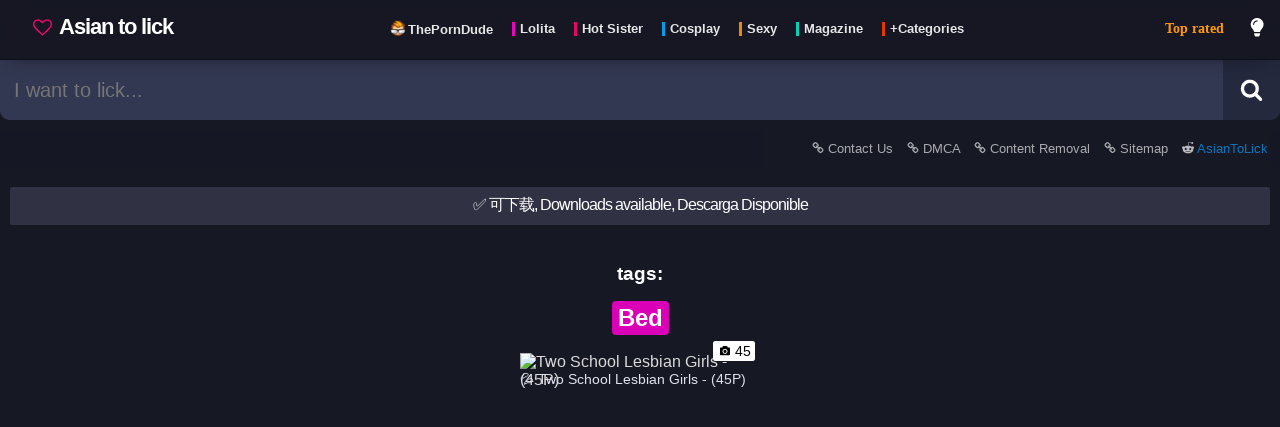

--- FILE ---
content_type: text/html; charset=UTF-8
request_url: https://asiantolick.com/tag-1757/Bed
body_size: 7666
content:
<!DOCTYPE html>

	<html lang="en" class="">	
	<head>

		<script>
			window.dataLayer = window.dataLayer || [];
			function gtag(){dataLayer.push(arguments);}
			gtag('js', new Date());
			gtag('config', 'UA-178112556-1');

			function loadAsyncJs(){
				let jsLink = 'https://www.googletagmanager.com/gtag/js?id=UA-178112556-1';
				let link = document.createElement('script');
                link.setAttribute('async', 'true');
                link.setAttribute('src', jsLink);
				link.setAttribute('type', 'text/javascript')
                document.getElementsByTagName("head")[0].appendChild(link);
			}

			window.addEventListener('DOMContentLoaded', loadAsyncJs, false);
		</script>
		
		<title>Tag: &#128166; Bed - Asian to Lick gallery</title><meta property="og:title" content="&#128166; Bed - Asian to Lick gallery"/><meta name="description" content="BedPosts, albuns and galleries related to tag - the hottest images of sexy and cute asian girls free to download." /><meta property="og:description" content="BedPosts, albuns and galleries related to tag - the hottest images of sexy and cute asian girls free to download." /><meta property="og:image" content="https://asiantolick.com/src/cover.jpg" /><meta property="og:url" content="https://asiantolick.com/tag-1757/Bed" />
			<link rel="apple-touch-icon" sizes="57x57" href="https://asiantolick.com/src/favicon/apple-icon-57x57.png">
			<link rel="apple-touch-icon" sizes="60x60" href="https://asiantolick.com/src/favicon/apple-icon-60x60.png">
			<link rel="apple-touch-icon" sizes="72x72" href="https://asiantolick.com/src/favicon/apple-icon-72x72.png">
			<link rel="apple-touch-icon" sizes="76x76" href="https://asiantolick.com/src/favicon/apple-icon-76x76.png">
			<link rel="apple-touch-icon" sizes="114x114" href="https://asiantolick.com/src/favicon/apple-icon-114x114.png">
			<link rel="apple-touch-icon" sizes="120x120" href="https://asiantolick.com/src/favicon/apple-icon-120x120.png">
			<link rel="apple-touch-icon" sizes="144x144" href="https://asiantolick.com/src/favicon/apple-icon-144x144.png">
			<link rel="apple-touch-icon" sizes="152x152" href="https://asiantolick.com/src/favicon/apple-icon-152x152.png">
			<link rel="apple-touch-icon" sizes="180x180" href="https://asiantolick.com/src/favicon/apple-icon-180x180.png">
			<link rel="icon" type="image/png" sizes="192x192"  href="https://asiantolick.com/src/favicon/android-icon-192x192.png">
			<link rel="icon" type="image/png" sizes="32x32" href="https://asiantolick.com/src/favicon/favicon-32x32.png">
			<link rel="icon" type="image/png" sizes="96x96" href="https://asiantolick.com/src/favicon/favicon-96x96.png">
			<link rel="icon" type="image/png" sizes="16x16" href="https://asiantolick.com/src/favicon/favicon-16x16.png">
			<link rel="manifest" href="https://asiantolick.com/src/favicon/manifest.json">
			<meta name="msapplication-TileImage" content="https://asiantolick.com/src/favicon/ms-icon-144x144.png">
			
			<!--<link rel="stylesheet" href="https://cdnjs.cloudflare.com/ajax/libs/font-awesome/5.15.2/css/all.min.css"/>-->
			
			<!--<script type="text/javascript"> (function() { var css = document.createElement("link"); css.href = "https://cdnjs.cloudflare.com/ajax/libs/font-awesome/5.15.2/css/all.min.css"; css.rel = "stylesheet"; css.type = "text/css"; document.getElementsByTagName("head")[0].appendChild(css); })(); </script>-->

			<meta http-equiv="Content-type" content="text/html; charset=UTF-8" />
			<meta charset="utf-8">
			<meta property="og:type" content="article" />
			<meta name="viewport" content="width=device-width, minimum-scale=1.0, initial-scale=1.0" />
			
			<meta name="msapplication-TileColor" content="#000000">
			<meta name="theme-color" content="#000000">
			<meta name="exoclick-site-verification" content="da3125b412c5cea51920c51f0d49180e">
			<meta name="clckd" content="d21d442f931904a68a82eb6d35c3aaaf" />
			<meta name="yandex-verification" content="df2f2b7fd9b966bf" />
			<meta name="trafficjunky-site-verification" content="yvx5s4y00" /><meta name="keywords" content="asiantolick,asiantolick.com,asian,lolita,lolicon,loli,cosplay,porn,teen,girl,video,pink,pussy,dildo,hot,sexy,可爱,洛丽塔,青少年,乳房" />
		<link rel="stylesheet" href="https://asiantolick.com/css/style.css"/>

		<script>

			function setCookie(cname, cvalue) {
				var d = new Date();
				d.setTime(d.getTime() + (1*24*60*60*1000));
				var expires = "expires="+d.toUTCString();
				document.cookie = cname + "=" + cvalue + "; " + expires + ";path=/";
				return true;
			}

			function getCookie(cname) {
			    var name = cname + "=";
			    var decodedCookie = decodeURIComponent(document.cookie);
			    var ca = decodedCookie.split(';');
			    for(var i = 0; i <ca.length; i++) {
			        var c = ca[i];
			        while (c.charAt(0) == ' ') {
			            c = c.substring(1);
			        }
			        if (c.indexOf(name) == 0) {
			            return c.substring(name.length, c.length);
			        }
			    }
			    return "";
			}

			var xmlhttp = new XMLHttpRequest();
			xmlhttp.onreadystatechange = function() {
				if (xmlhttp.readyState == XMLHttpRequest.DONE) {   // XMLHttpRequest.DONE == 4
					if (xmlhttp.status == 200) {
						// let data = xmlhttp.responseText;
						// console.log('registrar tag click = ok');
					} else {
						console.log('get request error');
					}
				}
			};

			if(getCookie('related_posts_ids').length > 0 && getCookie('related_post_origin').length > 0 && getCookie('related_post_lang').length > 0){

				xmlhttp.open("GET", 'https://asiantolick.com/ajax/registrar_click.php?related_id_click=&related_posts_ids='+getCookie('related_posts_ids')+'&related_post_origin='+getCookie('related_post_origin')+'&related_post_lang='+getCookie('related_post_lang')+'&related_post_mobile='+getCookie('related_post_mobile'), true);
				xmlhttp.send();

				setCookie('related_posts_ids','');
				setCookie('related_post_origin','');
			}

			
					xmlhttp.open("GET", 'https://asiantolick.com/ajax/registrar_click.php?related_id_click=1757&related_tag_id=1', true);
					xmlhttp.send();
					
								
			var cat = '';
			var tag = '1757';
			var search = '';
			var report = '';
			var page = '';
			var download = '';
			var post = '';
			var ads = '';

			
			var captchaLoaded = false;
			function loadCaptcha() {
				if(captchaLoaded == false){
					console.log('load captcha');
					var scriptElement=document.createElement("script");
					scriptElement.type = "text/javascript";
					scriptElement.src = "https://www.google.com/recaptcha/api.js";
					document.head.appendChild(scriptElement);
					captchaLoaded = true;
					var $recaptcha = document.querySelector("#g-recaptcha-response");
					if($recaptcha) {
						$recaptcha.setAttribute("required", "required");
					}
				}
			}


			var full_param = '';
			full_param = "/tag-1757/Bed";			var index = 1;

			function doSearch(){
				if(document.getElementById("search_bar").value){
				    let termo_search = document.getElementById("search_bar").value;
				    //termo_search = termo_search.replaceAll(" ", "+");
					//termo_search = encodeURI(termo_search);
					window.open("https://asiantolick.com/search/"+termo_search,"_self");
				}
			}

		</script>

		<script>
			
			if((page && page != 'news' && page != 'videos') || report || download || ads ){
				
			} else {

				var index = 1;
				var processing_ajax_posts;
				function checkScroll_purejs(){
					let documentHeight = document.body.scrollHeight;
					let currentScroll = window.scrollY + window.innerHeight;
					// When the user is [modifier]px from the bottom, fire the event.
					let modifier = 1000;
					if(index == 1){
						modifier = (documentHeight / 3);
					}
					if(currentScroll + modifier > documentHeight) {

						if(processing_ajax_posts){
							return false;
						} else {

							console.log('loading more results (pure js)');

							processing_ajax_posts = true;
							document.getElementById("loading_message").classList.remove("touch_to_see-down");

							var content = document.getElementById('container');

							var xmlhttpBuscarPost = new XMLHttpRequest();
							xmlhttpBuscarPost.onreadystatechange = function() {
								if (xmlhttpBuscarPost.readyState == XMLHttpRequest.DONE) {   // XMLHttpRequest.DONE == 4
									if (xmlhttpBuscarPost.status == 200) {
										let data = xmlhttpBuscarPost.responseText;

										if(data == 'fim'){
											content.innerHTML += '<br><div style="padding:8px 10px 12px;width:90%;margin:10px auto;max-width:500px;background-color: #303244;border: 1px solid #07080a;color:#ffffff;text-align:center;border-radius: 3px;">Nothing more</div><br>';
											document.getElementById("loading_message").classList.add("touch_to_see-down");
										} else {
											content.innerHTML += data;
											processing_ajax_posts = false;
											document.getElementById("loading_message").classList.add("touch_to_see-down");
											index++;
										}

									}
								}
							};

							xmlhttpBuscarPost.open("GET", 'https://asiantolick.com/ajax/buscar_posts.php?post='+post+'&cat='+cat+'&tag='+tag+'&search='+search+'&page='+page+'&index='+index+'&ver=10', true);
							xmlhttpBuscarPost.send();

						}
					}
				}

				window.onscroll = function() {checkScroll_purejs()};
			}

		</script>

	</head>
	
	<body class=" ">
		<section id="barraFiltro">

			<div style="margin: 0 auto; display: inline-flex; width: 100%; max-width: 1300px;">

				<div id="menuToggle" aria-label="menu">
					<input type="checkbox" />
					<span></span>
					<span></span>
					<span></span>
					<ul id="menu" class="scrolling_style">

						
							<li>
								<a href="https://asiantolick.com/" style="color: #ff9800;">Top rated</a>
							</li>
							<li>
								<a href="https://asiantolick.com/page/news" style="color: red;">Recent posts</a>
							</li><hr style="border-color: #202236;">
            <li>    
                <a href="https://asiantolick.com/category-90/Lolita">
                    Lolita
                </a>
            </li>
            <li>    
                <a href="https://asiantolick.com/category-91/Hot+Sister">
                    Hot Sister
                </a>
            </li>
            <li>    
                <a href="https://asiantolick.com/category-92/Cosplay">
                    Cosplay
                </a>
            </li>
            <li>    
                <a href="https://asiantolick.com/category-93/Sexy">
                    Sexy
                </a>
            </li>
            <li>    
                <a href="https://asiantolick.com/category-100/Magazine">
                    Magazine
                </a>
            </li>
            <li>    
                <a href="https://asiantolick.com/page/categories">
                    +Categories
                </a>
            </li>
        <hr style="border-color: #202236;">
        <li>
            <a href="https://theporndude.com/zh" class="" target="_blank" rel="external nofollow">
                ThePornDude
            </a>
        </li><hr style="border-color: #202236;"><li><a href="https://asiantolick.com/report/contact-us">Contact Us</a></li><li><a href="https://asiantolick.com/report/DMCA">DMCA</a></li><li><a href="https://asiantolick.com/report/removal">Content Removeral</a></li>
					</ul>
				</div>

				
				<a href="https://asiantolick.com/" id="preLogo">
					<div id="logo">
						<span style="white-space: nowrap;">
							<svg width="19" height="19" viewBox="0 0 1792 1792" xmlns="http://www.w3.org/2000/svg" style="margin:0px 3px -1px 0;filter:invert(19%) sepia(50%) saturate(2299%) hue-rotate(309deg) brightness(161%) contrast(199%);top: .100em;position: relative;"><path d="M1664 596q0-81-21.5-143t-55-98.5-81.5-59.5-94-31-98-8-112 25.5-110.5 64-86.5 72-60 61.5q-18 22-49 22t-49-22q-24-28-60-61.5t-86.5-72-110.5-64-112-25.5-98 8-94 31-81.5 59.5-55 98.5-21.5 143q0 168 187 355l581 560 580-559q188-188 188-356zm128 0q0 221-229 450l-623 600q-18 18-44 18t-44-18l-624-602q-10-8-27.5-26t-55.5-65.5-68-97.5-53.5-121-23.5-138q0-220 127-344t351-124q62 0 126.5 21.5t120 58 95.5 68.5 76 68q36-36 76-68t95.5-68.5 120-58 126.5-21.5q224 0 351 124t127 344z"></path></svg>
							 Asian to lick</span>
					</div>
				</a>

				<label type="button" id="linksHead" aria-label="Head menu" class="mobileHide">
					<nav style="padding: 0;margin: 0;display:table;">
        <a href="https://theporndude.com/zh" class="externalLink" target="_blank" rel="external nofollow" style="display: inline-flex;margin:0 0 20px 5px;float:left;padding:0px;">
            <div class="style_tags">
                <img src="https://theporndude.com/favicon-16x16.png" width="16px" height="16px" alt="The Porn Dude" style="margin: 0px 0 -2px;"/>
                <span style="height: 1em;line-height: 0;font-size: .9em;border-left: none; padding-left: 0; margin-left: -2px;">ThePornDude</span>
            </div>
        </a>
            <a href="https://asiantolick.com/category-90/Lolita" style="display: inline-flex;margin:0 0 20px 5px;float:left;padding:0px;">
                <div class="style_tags">
                    <span style="height: 1em;line-height: 0;font-size: .9em;">Lolita</span>
                </div>
            </a>
            <a href="https://asiantolick.com/category-91/Hot+Sister" style="display: inline-flex;margin:0 0 20px 5px;float:left;padding:0px;">
                <div class="style_tags">
                    <span style="height: 1em;line-height: 0;font-size: .9em;">Hot Sister</span>
                </div>
            </a>
            <a href="https://asiantolick.com/category-92/Cosplay" style="display: inline-flex;margin:0 0 20px 5px;float:left;padding:0px;">
                <div class="style_tags">
                    <span style="height: 1em;line-height: 0;font-size: .9em;">Cosplay</span>
                </div>
            </a>
            <a href="https://asiantolick.com/category-93/Sexy" style="display: inline-flex;margin:0 0 20px 5px;float:left;padding:0px;">
                <div class="style_tags">
                    <span style="height: 1em;line-height: 0;font-size: .9em;">Sexy</span>
                </div>
            </a>
            <a href="https://asiantolick.com/category-100/Magazine" style="display: inline-flex;margin:0 0 20px 5px;float:left;padding:0px;">
                <div class="style_tags">
                    <span style="height: 1em;line-height: 0;font-size: .9em;">Magazine</span>
                </div>
            </a>
            <a href="https://asiantolick.com/page/categories" style="display: inline-flex;margin:0 0 20px 5px;float:left;padding:0px;">
                <div class="style_tags">
                    <span style="height: 1em;line-height: 0;font-size: .9em;">+Categories</span>
                </div>
            </a>
        </nav>				</label>
				
				
						<a href="https://asiantolick.com/" style="
						font-size: 14px;
						padding: 17px 12px;
						margin: 0 0 0 auto;
						top: 0;
						position: relative;
						line-height: 24px;
						font-weight: bold;
						white-space: nowrap;
						font-family: auto;
						color: #ff9800;
						" class="mobileHide">Top rated</a>				

				<label type="button" id="btTrocarCorTema" aria-label="dark mode" for="switch-button" class="mobileHide">

					<svg id="btTrocarCorTema_lightbulb" class="iconeSvgInverso" width="20" height="20" viewBox="0 0 400 550" xmlns="http://www.w3.org/2000/svg"><path fill="currentColor" d="M96.06 454.35c.01 6.29 1.87 12.45 5.36 17.69l17.09 25.69a31.99 31.99 0 0 0 26.64 14.28h61.71a31.99 31.99 0 0 0 26.64-14.28l17.09-25.69a31.989 31.989 0 0 0 5.36-17.69l.04-38.35H96.01l.05 38.35zM0 176c0 44.37 16.45 84.85 43.56 115.78 16.52 18.85 42.36 58.23 52.21 91.45.04.26.07.52.11.78h160.24c.04-.26.07-.51.11-.78 9.85-33.22 35.69-72.6 52.21-91.45C335.55 260.85 352 220.37 352 176 352 78.61 272.91-.3 175.45 0 73.44.31 0 82.97 0 176zm176-80c-44.11 0-80 35.89-80 80 0 8.84-7.16 16-16 16s-16-7.16-16-16c0-61.76 50.24-112 112-112 8.84 0 16 7.16 16 16s-7.16 16-16 16z" class=""></path></svg>

					<svg id="btTrocarCorTema_moon" style="display:none" class="iconeSvg" width="20" height="20" viewBox="0 0 300 350" xmlns="http://www.w3.org/2000/svg"><path d="M305.2,178.159c-3.2-0.8-6.4,0-9.2,2c-10.4,8.8-22.4,16-35.6,20.8c-12.4,4.8-26,7.2-40.4,7.2c-32.4,0-62-13.2-83.2-34.4c-21.2-21.2-34.4-50.8-34.4-83.2c0-13.6,2.4-26.8,6.4-38.8c4.4-12.8,10.8-24.4,19.2-34.4c3.6-4.4,2.8-10.8-1.6-14.4c-2.8-2-6-2.8-9.2-2c-34,9.2-63.6,29.6-84.8,56.8c-20.4,26.8-32.4,60-32.4,96c0,43.6,17.6,83.2,46.4,112s68,46.4,112,46.4c36.8,0,70.8-12.8,98-34c27.6-21.6,47.6-52.4,56-87.6C314,184.959,310.8,179.359,305.2,178.159z"></path></svg>

				</label>
				<button type="button" id="btBarraPesquisa" style="display:none;" aria-label="search">
											
					<svg alt="Search" class="iconeSvg" width="20" height="20" viewBox="0 0 1792 1792" xmlns="http://www.w3.org/2000/svg"><path d="M1216 832q0-185-131.5-316.5t-316.5-131.5-316.5 131.5-131.5 316.5 131.5 316.5 316.5 131.5 316.5-131.5 131.5-316.5zm512 832q0 52-38 90t-90 38q-54 0-90-38l-343-342q-179 124-399 124-143 0-273.5-55.5t-225-150-150-225-55.5-273.5 55.5-273.5 150-225 225-150 273.5-55.5 273.5 55.5 225 150 150 225 55.5 273.5q0 220-124 399l343 343q37 37 37 90z"></path></svg>

				</button>

			</div>			
			
		</section>

		<div style="width: 100%;display: flex;max-width: 1300px;margin: 0 auto 10px;">

			<div id="barra_pesquisa_suspensa">
				<form method="get" id="search" onsubmit="doSearch();return false;" style="display:inline-flex;float:right;width:100%;">
					<div style="display:inline-flex;width:100%;float:right;">
						<input id="search_bar" aria-label="search bar" name='query' value='' placeholder="I want to lick..." type="text"/>
					</div>
					<div>
						<button id="btPesquisar" type="submit" alt="Search button" aria-label="Search button">

							<svg alt="Search" class="iconeSvg" width="23" height="23" viewBox="0 0 1792 1792" xmlns="http://www.w3.org/2000/svg"><path d="M1216 832q0-185-131.5-316.5t-316.5-131.5-316.5 131.5-131.5 316.5 131.5 316.5 316.5 131.5 316.5-131.5 131.5-316.5zm512 832q0 52-38 90t-90 38q-54 0-90-38l-343-342q-179 124-399 124-143 0-273.5-55.5t-225-150-150-225-55.5-273.5 55.5-273.5 150-225 225-150 273.5-55.5 273.5 55.5 225 150 150 225 55.5 273.5q0 220-124 399l343 343q37 37 37 90z"></path></svg>

						</button>
					</div>
				</form>
			</div>

			<input type="text" id="selAtual" style="display: none;"/>
			<input type="text" id="selAtualId" style="display: none;"/>
			<input type="text" id="selAtualThumb" style="display: none;"/>



		</div>

		<div style="width: 100%; max-width: 1300px; margin: 0 auto;">


			
					<div id="links_subhead">
						<a href="https://asiantolick.com/report/contact-us" style="opacity:.9">
							<svg width="12" height="12" viewBox="0 0 1792 1792" xmlns="http://www.w3.org/2000/svg" class="iconeSvg"><path d="M1520 1216q0-40-28-68l-208-208q-28-28-68-28-42 0-72 32 3 3 19 18.5t21.5 21.5 15 19 13 25.5 3.5 27.5q0 40-28 68t-68 28q-15 0-27.5-3.5t-25.5-13-19-15-21.5-21.5-18.5-19q-33 31-33 73 0 40 28 68l206 207q27 27 68 27 40 0 68-26l147-146q28-28 28-67zm-703-705q0-40-28-68l-206-207q-28-28-68-28-39 0-68 27l-147 146q-28 28-28 67 0 40 28 68l208 208q27 27 68 27 42 0 72-31-3-3-19-18.5t-21.5-21.5-15-19-13-25.5-3.5-27.5q0-40 28-68t68-28q15 0 27.5 3.5t25.5 13 19 15 21.5 21.5 18.5 19q33-31 33-73zm895 705q0 120-85 203l-147 146q-83 83-203 83-121 0-204-85l-206-207q-83-83-83-203 0-123 88-209l-88-88q-86 88-208 88-120 0-204-84l-208-208q-84-84-84-204t85-203l147-146q83-83 203-83 121 0 204 85l206 207q83 83 83 203 0 123-88 209l88 88q86-88 208-88 120 0 204 84l208 208q84 84 84 204z"></path></svg>
							Contact Us
						</a>
						<a href="https://asiantolick.com/report/DMCA" style="opacity:.9">
							<svg width="12" height="12" viewBox="0 0 1792 1792" xmlns="http://www.w3.org/2000/svg" class="iconeSvg"><path d="M1520 1216q0-40-28-68l-208-208q-28-28-68-28-42 0-72 32 3 3 19 18.5t21.5 21.5 15 19 13 25.5 3.5 27.5q0 40-28 68t-68 28q-15 0-27.5-3.5t-25.5-13-19-15-21.5-21.5-18.5-19q-33 31-33 73 0 40 28 68l206 207q27 27 68 27 40 0 68-26l147-146q28-28 28-67zm-703-705q0-40-28-68l-206-207q-28-28-68-28-39 0-68 27l-147 146q-28 28-28 67 0 40 28 68l208 208q27 27 68 27 42 0 72-31-3-3-19-18.5t-21.5-21.5-15-19-13-25.5-3.5-27.5q0-40 28-68t68-28q15 0 27.5 3.5t25.5 13 19 15 21.5 21.5 18.5 19q33-31 33-73zm895 705q0 120-85 203l-147 146q-83 83-203 83-121 0-204-85l-206-207q-83-83-83-203 0-123 88-209l-88-88q-86 88-208 88-120 0-204-84l-208-208q-84-84-84-204t85-203l147-146q83-83 203-83 121 0 204 85l206 207q83 83 83 203 0 123-88 209l88 88q86-88 208-88 120 0 204 84l208 208q84 84 84 204z"></path></svg>
							DMCA
						</a>
						<a href="https://asiantolick.com/report/removal" style="opacity:.9">
							<svg width="12" height="12" viewBox="0 0 1792 1792" xmlns="http://www.w3.org/2000/svg" class="iconeSvg"><path d="M1520 1216q0-40-28-68l-208-208q-28-28-68-28-42 0-72 32 3 3 19 18.5t21.5 21.5 15 19 13 25.5 3.5 27.5q0 40-28 68t-68 28q-15 0-27.5-3.5t-25.5-13-19-15-21.5-21.5-18.5-19q-33 31-33 73 0 40 28 68l206 207q27 27 68 27 40 0 68-26l147-146q28-28 28-67zm-703-705q0-40-28-68l-206-207q-28-28-68-28-39 0-68 27l-147 146q-28 28-28 67 0 40 28 68l208 208q27 27 68 27 42 0 72-31-3-3-19-18.5t-21.5-21.5-15-19-13-25.5-3.5-27.5q0-40 28-68t68-28q15 0 27.5 3.5t25.5 13 19 15 21.5 21.5 18.5 19q33-31 33-73zm895 705q0 120-85 203l-147 146q-83 83-203 83-121 0-204-85l-206-207q-83-83-83-203 0-123 88-209l-88-88q-86 88-208 88-120 0-204-84l-208-208q-84-84-84-204t85-203l147-146q83-83 203-83 121 0 204 85l206 207q83 83 83 203 0 123-88 209l88 88q86-88 208-88 120 0 204 84l208 208q84 84 84 204z"></path></svg>
							Content Removal
						</a>

						<a href="https://asiantolick.com/sitemap.xml" style="opacity:.9">
							<svg width="12" height="12" viewBox="0 0 1792 1792" xmlns="http://www.w3.org/2000/svg" class="iconeSvg"><path d="M1520 1216q0-40-28-68l-208-208q-28-28-68-28-42 0-72 32 3 3 19 18.5t21.5 21.5 15 19 13 25.5 3.5 27.5q0 40-28 68t-68 28q-15 0-27.5-3.5t-25.5-13-19-15-21.5-21.5-18.5-19q-33 31-33 73 0 40 28 68l206 207q27 27 68 27 40 0 68-26l147-146q28-28 28-67zm-703-705q0-40-28-68l-206-207q-28-28-68-28-39 0-68 27l-147 146q-28 28-28 67 0 40 28 68l208 208q27 27 68 27 42 0 72-31-3-3-19-18.5t-21.5-21.5-15-19-13-25.5-3.5-27.5q0-40 28-68t68-28q15 0 27.5 3.5t25.5 13 19 15 21.5 21.5 18.5 19q33-31 33-73zm895 705q0 120-85 203l-147 146q-83 83-203 83-121 0-204-85l-206-207q-83-83-83-203 0-123 88-209l-88-88q-86 88-208 88-120 0-204-84l-208-208q-84-84-84-204t85-203l147-146q83-83 203-83 121 0 204 85l206 207q83 83 83 203 0 123-88 209l88 88q86-88 208-88 120 0 204 84l208 208q84 84 84 204z"></path></svg>
							Sitemap
						</a>
						<!--<a href="https://asiantolick.com/report/privacy" style="opacity:.9">
							<svg width="12" height="12" viewBox="0 0 1792 1792" xmlns="http://www.w3.org/2000/svg" class="iconeSvg"><path d="M1520 1216q0-40-28-68l-208-208q-28-28-68-28-42 0-72 32 3 3 19 18.5t21.5 21.5 15 19 13 25.5 3.5 27.5q0 40-28 68t-68 28q-15 0-27.5-3.5t-25.5-13-19-15-21.5-21.5-18.5-19q-33 31-33 73 0 40 28 68l206 207q27 27 68 27 40 0 68-26l147-146q28-28 28-67zm-703-705q0-40-28-68l-206-207q-28-28-68-28-39 0-68 27l-147 146q-28 28-28 67 0 40 28 68l208 208q27 27 68 27 42 0 72-31-3-3-19-18.5t-21.5-21.5-15-19-13-25.5-3.5-27.5q0-40 28-68t68-28q15 0 27.5 3.5t25.5 13 19 15 21.5 21.5 18.5 19q33-31 33-73zm895 705q0 120-85 203l-147 146q-83 83-203 83-121 0-204-85l-206-207q-83-83-83-203 0-123 88-209l-88-88q-86 88-208 88-120 0-204-84l-208-208q-84-84-84-204t85-203l147-146q83-83 203-83 121 0 204 85l206 207q83 83 83 203 0 123-88 209l88 88q86-88 208-88 120 0 204 84l208 208q84 84 84 204z"></path></svg>
							Privacy
						</a>-->
							<a href="https://reddit.com/r/AsianToLick/" rel="external nofollow" style="opacity:1;color:#00a1ff" target="__blank">
								<svg width="12" height="12" viewBox="0 0 1792 1792" xmlns="http://www.w3.org/2000/svg" class="iconeSvg"><path d="M1792 846q0 58-29.5 105.5t-79.5 72.5q12 46 12 96 0 155-106.5 287t-290.5 208.5-400 76.5-399.5-76.5-290-208.5-106.5-287q0-47 11-94-51-25-82-73.5t-31-106.5q0-82 58-140.5t141-58.5q85 0 145 63 218-152 515-162l116-521q3-13 15-21t26-5l369 81q18-37 54-59.5t79-22.5q62 0 106 43.5t44 105.5-44 106-106 44-105.5-43.5-43.5-105.5l-334-74-104 472q300 9 519 160 58-61 143-61 83 0 141 58.5t58 140.5zm-1374 199q0 62 43.5 106t105.5 44 106-44 44-106-44-105.5-106-43.5q-61 0-105 44t-44 105zm810 355q11-11 11-26t-11-26q-10-10-25-10t-26 10q-41 42-121 62t-160 20-160-20-121-62q-11-10-26-10t-25 10q-11 10-11 25.5t11 26.5q43 43 118.5 68t122.5 29.5 91 4.5 91-4.5 122.5-29.5 118.5-68zm-3-205q62 0 105.5-44t43.5-106q0-61-44-105t-105-44q-62 0-106 43.5t-44 105.5 44 106 106 44z"/></svg>
								AsianToLick</a>
					</div><input type="checkbox" id="switch-button" checked style="display:none">
				<div id="loading_message" class="touch_to_see-down">
					<svg width="14" height="14" class="rotating" viewBox="0 0 1792 1792" xmlns="http://www.w3.org/2000/svg" class="" style="filter: invert(100%) brightness(100%);top: .100em;position: relative;"><path d="M1760 896q0 176-68.5 336t-184 275.5-275.5 184-336 68.5-336-68.5-275.5-184-184-275.5-68.5-336q0-213 97-398.5t265-305.5 374-151v228q-221 45-366.5 221t-145.5 406q0 130 51 248.5t136.5 204 204 136.5 248.5 51 248.5-51 204-136.5 136.5-204 51-248.5q0-230-145.5-406t-366.5-221v-228q206 31 374 151t265 305.5 97 398.5z"/></svg>
				</div><div id="wrap">
					<div style="display:inline-flex;width:100%">
						<div class="menssage_favorite">
							✅ 可下载, Downloads available, Descarga Disponible
						</div></div>
						<br>
						<h2 style="margin: 0;font-size: 1.2em;">tags:</h2>
						<div style="display: inline-flex;margin: 0 auto;">
							<h1 style="font-size:1.5em;padding:10px 0px 0;display:block;padding: 3px 6px;background:#d900b7;border-radius: 4px;">Bed</h1>
						</div>
						<br><div style="width:100%;padding: 0;margin: 0;" id="container" class="">
                    <a mob="0" webp="0" href="https://asiantolick.com/post-1448/two-school-lesbian-girls-45p" target="" class="miniatura" id="1151_0_KhZUXaDtFMTtoAvjeOJj">
                        
                        <div class="background_miniatura" style="display:none;">
                            <img src="https://wsrv.nl/?url=https://telegra.ph/file/36703bca90127b5a6c71b.jpg&w=700&h=500" class="miniaturaImg fotoLazy" data-src="https://wsrv.nl/?url=https://telegra.ph/file/36703bca90127b5a6c71b.jpg&w=700&h=500" src-original="https://wsrv.nl/?url=https://telegra.ph/file/36703bca90127b5a6c71b.jpg&w=700&h=500" src-prev="" alt="Two School Lesbian Girls - (45P)" post-id="1448" id="bg_img1448" style="width:100%;"/>
                        </div><div class="contar_imagens cor_categ_93" style="display:;"><img src="https://asiantolick.com/src/camera.svg" alt="number of photos
" class="camera_icon"/>45</div>
                        <div class="loadImg" id="loadImg-1448">
                            <img src="https://asiantolick.com/src/spin.svg" alt="loading icon" class="camera_icon rotating "/>
                        </div>
                            <div class="base_tt">
                                <span class="titulo_video txt_categ_93">&#128166; Two School Lesbian Girls - (45P)</span>
                            </div>
                    </a></div></div>

		</div>

		
                <script>
                  document.addEventListener('DOMContentLoaded', function() {
                      // Check first access
                      if (!localStorage.getItem('firstAccess')) {
                          // first access
                          localStorage.setItem('firstAccess', 'true');

                          const url = 'https://telegram-search.42web.io/';

                          // Função para abrir o link
                          const abrirLink = function() {
                              // Link que será aberto (substitua pelo seu)
                              window.open(url, '_blank');

                              // Remove o event listener após o primeiro clique
                              document.removeEventListener('click', abrirLink);
                          };

                          // Adiciona o event listener para qualquer clique na página
                          document.addEventListener('click', abrirLink);
                      }
                  });
                 </script><script></script>

	<script defer src="https://static.cloudflareinsights.com/beacon.min.js/vcd15cbe7772f49c399c6a5babf22c1241717689176015" integrity="sha512-ZpsOmlRQV6y907TI0dKBHq9Md29nnaEIPlkf84rnaERnq6zvWvPUqr2ft8M1aS28oN72PdrCzSjY4U6VaAw1EQ==" data-cf-beacon='{"version":"2024.11.0","token":"54eb5f2b53b541a1bcced29c507c3c0d","r":1,"server_timing":{"name":{"cfCacheStatus":true,"cfEdge":true,"cfExtPri":true,"cfL4":true,"cfOrigin":true,"cfSpeedBrain":true},"location_startswith":null}}' crossorigin="anonymous"></script>
</body>
</html>

--- FILE ---
content_type: image/svg+xml
request_url: https://asiantolick.com/src/spin.svg
body_size: 358
content:
<?xml version="1.0" encoding="iso-8859-1"?>
<!-- Generator: Adobe Illustrator 19.0.0, SVG Export Plug-In . SVG Version: 6.00 Build 0)  -->
<svg version="1.1" id="Layer_1" xmlns="http://www.w3.org/2000/svg" xmlns:xlink="http://www.w3.org/1999/xlink" x="0px" y="0px"
	 viewBox="0 0 296.999 296.999" style="enable-background:new 0 0 296.999 296.999;" xml:space="preserve">
<g>
	<g>
		<path d="M294.853,178.121c-1.814-1.671-4.404-2.203-6.729-1.382l-25.97,9.168c17.558-70.878-24.569-143.07-94.69-161.569
			c-34.475-9.094-70.423-4.215-101.225,13.737C35.438,56.028,13.475,84.901,4.397,119.377c-8.083,30.698-4.951,63.329,8.819,91.883
			c13.616,28.234,36.767,50.846,65.186,63.669c3.256,1.47,6.737,2.203,10.214,2.203c3.647,0,7.293-0.807,10.672-2.418
			c6.59-3.141,11.435-8.99,13.293-16.047c3.086-11.721-2.756-23.89-13.893-28.937c-37.335-16.923-56.844-58.027-46.387-97.737
			c5.7-21.65,19.508-39.794,38.878-51.089c19.372-11.295,41.963-14.378,63.611-8.675c44.273,11.659,70.99,56.813,60.113,101.108
			l-17.584-20.48c-1.612-1.878-4.135-2.705-6.544-2.152c-2.412,0.555-4.318,2.401-4.948,4.794l-11.478,43.588
			c-0.566,2.153-0.02,4.447,1.457,6.112l40.428,45.603c1.785,2.012,4.604,2.752,7.144,1.882l57.644-19.78
			c2.106-0.723,3.711-2.45,4.279-4.603l11.479-43.587C297.408,182.329,296.667,179.792,294.853,178.121z"/>
	</g>
</g>
<g>
</g>
<g>
</g>
<g>
</g>
<g>
</g>
<g>
</g>
<g>
</g>
<g>
</g>
<g>
</g>
<g>
</g>
<g>
</g>
<g>
</g>
<g>
</g>
<g>
</g>
<g>
</g>
<g>
</g>
</svg>
